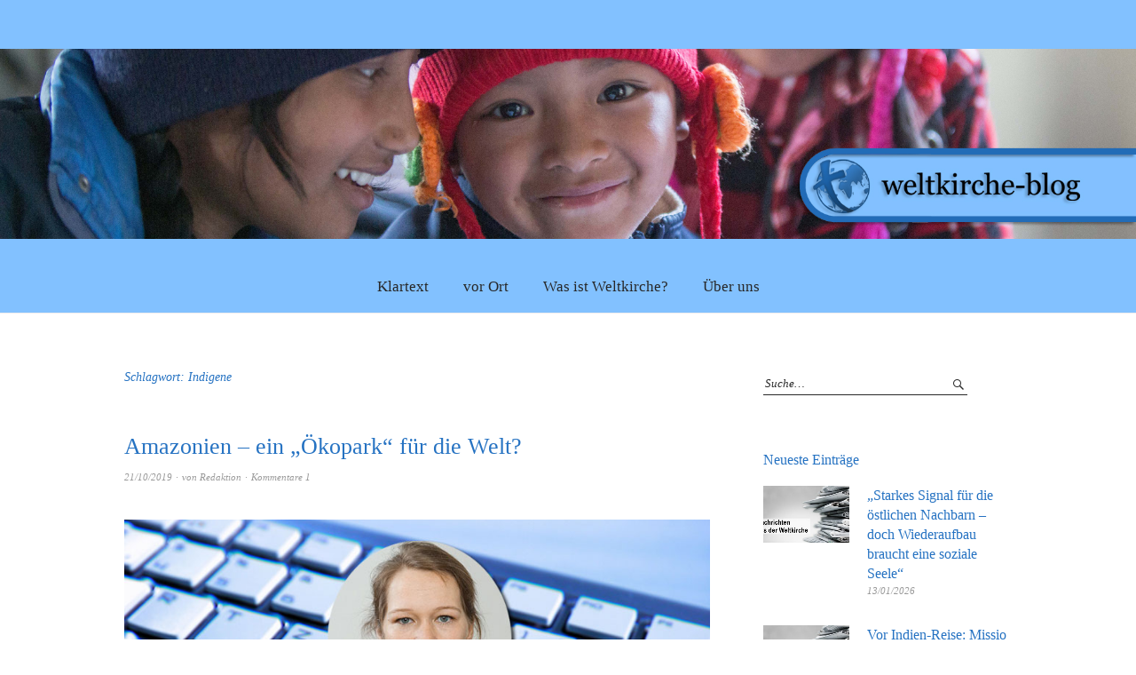

--- FILE ---
content_type: text/html; charset=UTF-8
request_url: https://weltkirche-blog.katholisch.de/tag/indigene/
body_size: 13369
content:
<!DOCTYPE html>
<html lang="de">
<head>
<meta charset="UTF-8" />
<meta name="viewport" content="width=device-width, initial-scale=1">
<link rel="profile" href="http://gmpg.org/xfn/11">
<link rel="pingback" href="https://weltkirche-blog.katholisch.de/xmlrpc.php">

<!-- Google Tag Manager -->
<script>(function(w,d,s,l,i){w[l]=w[l]||[];w[l].push({'gtm.start':
new Date().getTime(),event:'gtm.js'});var f=d.getElementsByTagName(s)[0],
j=d.createElement(s),dl=l!='dataLayer'?'&l='+l:'';j.async=true;j.src=
'https://www.googletagmanager.com/gtm.js?id='+i+dl;f.parentNode.insertBefore(j,f);
})(window,document,'script','dataLayer','GTM-5T5DC6S');</script>
<!-- End Google Tag Manager -->

<title>Indigene &#8211; weltkirche.blog</title>
<meta name='robots' content='max-image-preview:large' />
<link rel='dns-prefetch' href='//fonts.googleapis.com' />
<link rel="alternate" type="application/rss+xml" title="weltkirche.blog &raquo; Feed" href="https://weltkirche-blog.katholisch.de/feed/" />
<link rel="alternate" type="application/rss+xml" title="weltkirche.blog &raquo; Kommentar-Feed" href="https://weltkirche-blog.katholisch.de/comments/feed/" />
<link rel="alternate" type="application/rss+xml" title="weltkirche.blog &raquo; Indigene Schlagwort-Feed" href="https://weltkirche-blog.katholisch.de/tag/indigene/feed/" />
<style id='wp-img-auto-sizes-contain-inline-css' type='text/css'>
img:is([sizes=auto i],[sizes^="auto," i]){contain-intrinsic-size:3000px 1500px}
/*# sourceURL=wp-img-auto-sizes-contain-inline-css */
</style>
<style id='wp-emoji-styles-inline-css' type='text/css'>

	img.wp-smiley, img.emoji {
		display: inline !important;
		border: none !important;
		box-shadow: none !important;
		height: 1em !important;
		width: 1em !important;
		margin: 0 0.07em !important;
		vertical-align: -0.1em !important;
		background: none !important;
		padding: 0 !important;
	}
/*# sourceURL=wp-emoji-styles-inline-css */
</style>
<style id='wp-block-library-inline-css' type='text/css'>
:root{--wp-block-synced-color:#7a00df;--wp-block-synced-color--rgb:122,0,223;--wp-bound-block-color:var(--wp-block-synced-color);--wp-editor-canvas-background:#ddd;--wp-admin-theme-color:#007cba;--wp-admin-theme-color--rgb:0,124,186;--wp-admin-theme-color-darker-10:#006ba1;--wp-admin-theme-color-darker-10--rgb:0,107,160.5;--wp-admin-theme-color-darker-20:#005a87;--wp-admin-theme-color-darker-20--rgb:0,90,135;--wp-admin-border-width-focus:2px}@media (min-resolution:192dpi){:root{--wp-admin-border-width-focus:1.5px}}.wp-element-button{cursor:pointer}:root .has-very-light-gray-background-color{background-color:#eee}:root .has-very-dark-gray-background-color{background-color:#313131}:root .has-very-light-gray-color{color:#eee}:root .has-very-dark-gray-color{color:#313131}:root .has-vivid-green-cyan-to-vivid-cyan-blue-gradient-background{background:linear-gradient(135deg,#00d084,#0693e3)}:root .has-purple-crush-gradient-background{background:linear-gradient(135deg,#34e2e4,#4721fb 50%,#ab1dfe)}:root .has-hazy-dawn-gradient-background{background:linear-gradient(135deg,#faaca8,#dad0ec)}:root .has-subdued-olive-gradient-background{background:linear-gradient(135deg,#fafae1,#67a671)}:root .has-atomic-cream-gradient-background{background:linear-gradient(135deg,#fdd79a,#004a59)}:root .has-nightshade-gradient-background{background:linear-gradient(135deg,#330968,#31cdcf)}:root .has-midnight-gradient-background{background:linear-gradient(135deg,#020381,#2874fc)}:root{--wp--preset--font-size--normal:16px;--wp--preset--font-size--huge:42px}.has-regular-font-size{font-size:1em}.has-larger-font-size{font-size:2.625em}.has-normal-font-size{font-size:var(--wp--preset--font-size--normal)}.has-huge-font-size{font-size:var(--wp--preset--font-size--huge)}.has-text-align-center{text-align:center}.has-text-align-left{text-align:left}.has-text-align-right{text-align:right}.has-fit-text{white-space:nowrap!important}#end-resizable-editor-section{display:none}.aligncenter{clear:both}.items-justified-left{justify-content:flex-start}.items-justified-center{justify-content:center}.items-justified-right{justify-content:flex-end}.items-justified-space-between{justify-content:space-between}.screen-reader-text{border:0;clip-path:inset(50%);height:1px;margin:-1px;overflow:hidden;padding:0;position:absolute;width:1px;word-wrap:normal!important}.screen-reader-text:focus{background-color:#ddd;clip-path:none;color:#444;display:block;font-size:1em;height:auto;left:5px;line-height:normal;padding:15px 23px 14px;text-decoration:none;top:5px;width:auto;z-index:100000}html :where(.has-border-color){border-style:solid}html :where([style*=border-top-color]){border-top-style:solid}html :where([style*=border-right-color]){border-right-style:solid}html :where([style*=border-bottom-color]){border-bottom-style:solid}html :where([style*=border-left-color]){border-left-style:solid}html :where([style*=border-width]){border-style:solid}html :where([style*=border-top-width]){border-top-style:solid}html :where([style*=border-right-width]){border-right-style:solid}html :where([style*=border-bottom-width]){border-bottom-style:solid}html :where([style*=border-left-width]){border-left-style:solid}html :where(img[class*=wp-image-]){height:auto;max-width:100%}:where(figure){margin:0 0 1em}html :where(.is-position-sticky){--wp-admin--admin-bar--position-offset:var(--wp-admin--admin-bar--height,0px)}@media screen and (max-width:600px){html :where(.is-position-sticky){--wp-admin--admin-bar--position-offset:0px}}

/*# sourceURL=wp-block-library-inline-css */
</style><style id='global-styles-inline-css' type='text/css'>
:root{--wp--preset--aspect-ratio--square: 1;--wp--preset--aspect-ratio--4-3: 4/3;--wp--preset--aspect-ratio--3-4: 3/4;--wp--preset--aspect-ratio--3-2: 3/2;--wp--preset--aspect-ratio--2-3: 2/3;--wp--preset--aspect-ratio--16-9: 16/9;--wp--preset--aspect-ratio--9-16: 9/16;--wp--preset--color--black: #000000;--wp--preset--color--cyan-bluish-gray: #abb8c3;--wp--preset--color--white: #ffffff;--wp--preset--color--pale-pink: #f78da7;--wp--preset--color--vivid-red: #cf2e2e;--wp--preset--color--luminous-vivid-orange: #ff6900;--wp--preset--color--luminous-vivid-amber: #fcb900;--wp--preset--color--light-green-cyan: #7bdcb5;--wp--preset--color--vivid-green-cyan: #00d084;--wp--preset--color--pale-cyan-blue: #8ed1fc;--wp--preset--color--vivid-cyan-blue: #0693e3;--wp--preset--color--vivid-purple: #9b51e0;--wp--preset--gradient--vivid-cyan-blue-to-vivid-purple: linear-gradient(135deg,rgb(6,147,227) 0%,rgb(155,81,224) 100%);--wp--preset--gradient--light-green-cyan-to-vivid-green-cyan: linear-gradient(135deg,rgb(122,220,180) 0%,rgb(0,208,130) 100%);--wp--preset--gradient--luminous-vivid-amber-to-luminous-vivid-orange: linear-gradient(135deg,rgb(252,185,0) 0%,rgb(255,105,0) 100%);--wp--preset--gradient--luminous-vivid-orange-to-vivid-red: linear-gradient(135deg,rgb(255,105,0) 0%,rgb(207,46,46) 100%);--wp--preset--gradient--very-light-gray-to-cyan-bluish-gray: linear-gradient(135deg,rgb(238,238,238) 0%,rgb(169,184,195) 100%);--wp--preset--gradient--cool-to-warm-spectrum: linear-gradient(135deg,rgb(74,234,220) 0%,rgb(151,120,209) 20%,rgb(207,42,186) 40%,rgb(238,44,130) 60%,rgb(251,105,98) 80%,rgb(254,248,76) 100%);--wp--preset--gradient--blush-light-purple: linear-gradient(135deg,rgb(255,206,236) 0%,rgb(152,150,240) 100%);--wp--preset--gradient--blush-bordeaux: linear-gradient(135deg,rgb(254,205,165) 0%,rgb(254,45,45) 50%,rgb(107,0,62) 100%);--wp--preset--gradient--luminous-dusk: linear-gradient(135deg,rgb(255,203,112) 0%,rgb(199,81,192) 50%,rgb(65,88,208) 100%);--wp--preset--gradient--pale-ocean: linear-gradient(135deg,rgb(255,245,203) 0%,rgb(182,227,212) 50%,rgb(51,167,181) 100%);--wp--preset--gradient--electric-grass: linear-gradient(135deg,rgb(202,248,128) 0%,rgb(113,206,126) 100%);--wp--preset--gradient--midnight: linear-gradient(135deg,rgb(2,3,129) 0%,rgb(40,116,252) 100%);--wp--preset--font-size--small: 13px;--wp--preset--font-size--medium: 20px;--wp--preset--font-size--large: 36px;--wp--preset--font-size--x-large: 42px;--wp--preset--spacing--20: 0.44rem;--wp--preset--spacing--30: 0.67rem;--wp--preset--spacing--40: 1rem;--wp--preset--spacing--50: 1.5rem;--wp--preset--spacing--60: 2.25rem;--wp--preset--spacing--70: 3.38rem;--wp--preset--spacing--80: 5.06rem;--wp--preset--shadow--natural: 6px 6px 9px rgba(0, 0, 0, 0.2);--wp--preset--shadow--deep: 12px 12px 50px rgba(0, 0, 0, 0.4);--wp--preset--shadow--sharp: 6px 6px 0px rgba(0, 0, 0, 0.2);--wp--preset--shadow--outlined: 6px 6px 0px -3px rgb(255, 255, 255), 6px 6px rgb(0, 0, 0);--wp--preset--shadow--crisp: 6px 6px 0px rgb(0, 0, 0);}:where(.is-layout-flex){gap: 0.5em;}:where(.is-layout-grid){gap: 0.5em;}body .is-layout-flex{display: flex;}.is-layout-flex{flex-wrap: wrap;align-items: center;}.is-layout-flex > :is(*, div){margin: 0;}body .is-layout-grid{display: grid;}.is-layout-grid > :is(*, div){margin: 0;}:where(.wp-block-columns.is-layout-flex){gap: 2em;}:where(.wp-block-columns.is-layout-grid){gap: 2em;}:where(.wp-block-post-template.is-layout-flex){gap: 1.25em;}:where(.wp-block-post-template.is-layout-grid){gap: 1.25em;}.has-black-color{color: var(--wp--preset--color--black) !important;}.has-cyan-bluish-gray-color{color: var(--wp--preset--color--cyan-bluish-gray) !important;}.has-white-color{color: var(--wp--preset--color--white) !important;}.has-pale-pink-color{color: var(--wp--preset--color--pale-pink) !important;}.has-vivid-red-color{color: var(--wp--preset--color--vivid-red) !important;}.has-luminous-vivid-orange-color{color: var(--wp--preset--color--luminous-vivid-orange) !important;}.has-luminous-vivid-amber-color{color: var(--wp--preset--color--luminous-vivid-amber) !important;}.has-light-green-cyan-color{color: var(--wp--preset--color--light-green-cyan) !important;}.has-vivid-green-cyan-color{color: var(--wp--preset--color--vivid-green-cyan) !important;}.has-pale-cyan-blue-color{color: var(--wp--preset--color--pale-cyan-blue) !important;}.has-vivid-cyan-blue-color{color: var(--wp--preset--color--vivid-cyan-blue) !important;}.has-vivid-purple-color{color: var(--wp--preset--color--vivid-purple) !important;}.has-black-background-color{background-color: var(--wp--preset--color--black) !important;}.has-cyan-bluish-gray-background-color{background-color: var(--wp--preset--color--cyan-bluish-gray) !important;}.has-white-background-color{background-color: var(--wp--preset--color--white) !important;}.has-pale-pink-background-color{background-color: var(--wp--preset--color--pale-pink) !important;}.has-vivid-red-background-color{background-color: var(--wp--preset--color--vivid-red) !important;}.has-luminous-vivid-orange-background-color{background-color: var(--wp--preset--color--luminous-vivid-orange) !important;}.has-luminous-vivid-amber-background-color{background-color: var(--wp--preset--color--luminous-vivid-amber) !important;}.has-light-green-cyan-background-color{background-color: var(--wp--preset--color--light-green-cyan) !important;}.has-vivid-green-cyan-background-color{background-color: var(--wp--preset--color--vivid-green-cyan) !important;}.has-pale-cyan-blue-background-color{background-color: var(--wp--preset--color--pale-cyan-blue) !important;}.has-vivid-cyan-blue-background-color{background-color: var(--wp--preset--color--vivid-cyan-blue) !important;}.has-vivid-purple-background-color{background-color: var(--wp--preset--color--vivid-purple) !important;}.has-black-border-color{border-color: var(--wp--preset--color--black) !important;}.has-cyan-bluish-gray-border-color{border-color: var(--wp--preset--color--cyan-bluish-gray) !important;}.has-white-border-color{border-color: var(--wp--preset--color--white) !important;}.has-pale-pink-border-color{border-color: var(--wp--preset--color--pale-pink) !important;}.has-vivid-red-border-color{border-color: var(--wp--preset--color--vivid-red) !important;}.has-luminous-vivid-orange-border-color{border-color: var(--wp--preset--color--luminous-vivid-orange) !important;}.has-luminous-vivid-amber-border-color{border-color: var(--wp--preset--color--luminous-vivid-amber) !important;}.has-light-green-cyan-border-color{border-color: var(--wp--preset--color--light-green-cyan) !important;}.has-vivid-green-cyan-border-color{border-color: var(--wp--preset--color--vivid-green-cyan) !important;}.has-pale-cyan-blue-border-color{border-color: var(--wp--preset--color--pale-cyan-blue) !important;}.has-vivid-cyan-blue-border-color{border-color: var(--wp--preset--color--vivid-cyan-blue) !important;}.has-vivid-purple-border-color{border-color: var(--wp--preset--color--vivid-purple) !important;}.has-vivid-cyan-blue-to-vivid-purple-gradient-background{background: var(--wp--preset--gradient--vivid-cyan-blue-to-vivid-purple) !important;}.has-light-green-cyan-to-vivid-green-cyan-gradient-background{background: var(--wp--preset--gradient--light-green-cyan-to-vivid-green-cyan) !important;}.has-luminous-vivid-amber-to-luminous-vivid-orange-gradient-background{background: var(--wp--preset--gradient--luminous-vivid-amber-to-luminous-vivid-orange) !important;}.has-luminous-vivid-orange-to-vivid-red-gradient-background{background: var(--wp--preset--gradient--luminous-vivid-orange-to-vivid-red) !important;}.has-very-light-gray-to-cyan-bluish-gray-gradient-background{background: var(--wp--preset--gradient--very-light-gray-to-cyan-bluish-gray) !important;}.has-cool-to-warm-spectrum-gradient-background{background: var(--wp--preset--gradient--cool-to-warm-spectrum) !important;}.has-blush-light-purple-gradient-background{background: var(--wp--preset--gradient--blush-light-purple) !important;}.has-blush-bordeaux-gradient-background{background: var(--wp--preset--gradient--blush-bordeaux) !important;}.has-luminous-dusk-gradient-background{background: var(--wp--preset--gradient--luminous-dusk) !important;}.has-pale-ocean-gradient-background{background: var(--wp--preset--gradient--pale-ocean) !important;}.has-electric-grass-gradient-background{background: var(--wp--preset--gradient--electric-grass) !important;}.has-midnight-gradient-background{background: var(--wp--preset--gradient--midnight) !important;}.has-small-font-size{font-size: var(--wp--preset--font-size--small) !important;}.has-medium-font-size{font-size: var(--wp--preset--font-size--medium) !important;}.has-large-font-size{font-size: var(--wp--preset--font-size--large) !important;}.has-x-large-font-size{font-size: var(--wp--preset--font-size--x-large) !important;}
/*# sourceURL=global-styles-inline-css */
</style>

<style id='classic-theme-styles-inline-css' type='text/css'>
/*! This file is auto-generated */
.wp-block-button__link{color:#fff;background-color:#32373c;border-radius:9999px;box-shadow:none;text-decoration:none;padding:calc(.667em + 2px) calc(1.333em + 2px);font-size:1.125em}.wp-block-file__button{background:#32373c;color:#fff;text-decoration:none}
/*# sourceURL=/wp-includes/css/classic-themes.min.css */
</style>
<link rel='stylesheet' id='weta-fonts-css' href='https://fonts.googleapis.com/css?family=Source+Sans+Pro%3A400%2C400italic%2C600%2C600italic&#038;subset=latin%2Clatin-ext' type='text/css' media='all' />
<link rel='stylesheet' id='weta-style-css' href='https://weltkirche-blog.katholisch.de/wp-content/themes/weta/style.css?ver=20150704' type='text/css' media='all' />
<link rel='stylesheet' id='weta-flex-slider-style-css' href='https://weltkirche-blog.katholisch.de/wp-content/themes/weta/js/flex-slider/flexslider.css?ver=6.9' type='text/css' media='all' />
<link rel='stylesheet' id='genericons-css' href='https://weltkirche-blog.katholisch.de/wp-content/themes/weta/genericons/genericons.css?ver=3.3.1' type='text/css' media='all' />
<script type="text/javascript" src="https://weltkirche-blog.katholisch.de/wp-includes/js/jquery/jquery.min.js?ver=3.7.1" id="jquery-core-js"></script>
<script type="text/javascript" src="https://weltkirche-blog.katholisch.de/wp-includes/js/jquery/jquery-migrate.min.js?ver=3.4.1" id="jquery-migrate-js"></script>
<script type="text/javascript" src="https://weltkirche-blog.katholisch.de/wp-content/themes/weta/js/jquery.fitvids.js?ver=1.1" id="weta-fitvids-js"></script>
<script type="text/javascript" src="https://weltkirche-blog.katholisch.de/wp-content/themes/weta/js/flex-slider/jquery.flexslider-min.js?ver=6.9" id="weta-flex-slider-js"></script>
<link rel="https://api.w.org/" href="https://weltkirche-blog.katholisch.de/wp-json/" /><link rel="alternate" title="JSON" type="application/json" href="https://weltkirche-blog.katholisch.de/wp-json/wp/v2/tags/123" /><link rel="EditURI" type="application/rsd+xml" title="RSD" href="https://weltkirche-blog.katholisch.de/xmlrpc.php?rsd" />
<meta name="generator" content="WordPress 6.9" />
	<style type="text/css">
	.entry-content a, .comment-text a, .author-bio a, .textwidget a {color: #2572c2;}
		#masthead {background: #82c1ff;}
	@media screen and (min-width: 1023px) {
	.sticky-content.fixed {background: #82c1ff;}
	}
					.widget_weta_quote {background: ;}
			.widget_weta_numbered_rp {background: ;}
			@media screen and (min-width: 1023px) {
	.sticky-content {margin-top: 0;}
	.sticky-element .sticky-anchor {display: block !important;}
	.sticky-content.fixed {position: fixed !important; top: 0 !important; left:0; right: 0; z-index: 10000;}
	}
						@media screen and (min-width: 1023px) {
	.sticky-wrap {padding-left: 120px; padding-right: 120px;}
	}
		</style>
    	<style type="text/css" id="weta-header-css">
		
	#site-branding h1.site-title, #site-branding p.site-title, #site-branding p.site-description {display: none !important;}

		</style>
			<style type="text/css" id="wp-custom-css">
			/*
Willkommen bei Individuelles CSS

Wie es funktioniert, steht unter http://wp.me/PEmnE-Bt
*/
body {
	color: #000;
}

.entry-content p, .entry-content p.standard-text, .entry-content ul, .entry-content ol, .authorbox p.author-bio {
	color: #000;
}

.jetpack_subscription_widget input[type="submit"], .widget_mc4wp_widget input[type="submit"] {
	background: #2572c2;
}

.textwidget {
	color: #555;
}

.widget h3.widget-title {
	font-family: Georgia, "Times New Roman", Times, serif;
	color: #2572c2;
}

.entry-title {
	font-family: Georgia, "Times New Roman", Times, serif;
	color: #2572c2;
}

h1, h1 a {
	font-family: Georgia, "Times New Roman", Times, serif;
	color: #2572c2;
}

h2, h2 a {
	font-family: Georgia, "Times New Roman", Times, serif;
	color: #2572c2;
}

.author-heading a {
	font-family: Georgia, "Times New Roman", Times, serif;
	color: #2572c2;
}

.author-heading a:hover {
	color: #999;
	-moz-transition: all .3s ease-in;
	-o-transition: all .3s ease-in;
	-webkit-transition: all .3s ease-in;
	transition: all .3s ease-in;
}

.more-link {
	font-family: Georgia, "Times New Roman", Times, serif;
}

.reply-title, .comment-reply-title {
	font-family: Georgia, "Times New Roman", Times, serif;
	color: #2572c2;
}

a.standard-btn.blue-btn {
	background: #2572c2;
}

a.funkyfooter {
	font-family: Georgia, "Times New Roman", Times, serif;
	color: #282828;
	text-decoration: none;
	font-size: 1.0625rem;
}

.blue-box {
	border: 1px solid #2572c2;
}

button.lightbox-btn {
	color: #2572c2;
	border: 1px solid #2572c2;
}

h3.comments-title {
	font-family: Georgia, "Times New Roman", Times, serif;
	color: #2572c2;
}

div.comment-author a {
	font-family: Georgia, "Times New Roman", Times, serif;
	color: #2572c2;
}

h4.author-link a {
	font-family: Georgia, "Times New Roman", Times, serif;
	color: #2572c2;
}

footer#colophon.site-footer.cf {
	background: #82c1ff;
}

li#menu-item-1036 a {
	font-family: Georgia, "Times New Roman", Times, serif;
}

li#menu-item-1035 a {
	font-family: Georgia, "Times New Roman", Times, serif;
}

li#menu-item-1161 a {
	font-family: Georgia, "Times New Roman", Times, serif;
}

li#menu-item-1162 a {
	font-family: Georgia, "Times New Roman", Times, serif;
}

li#menu-item-1288 a {
	font-family: Georgia, "Times New Roman", Times, serif;
}		</style>
		</head>

<body class="archive tag tag-indigene tag-123 wp-theme-weta weta-sharebtns">

<!-- Google Tag Manager (noscript) -->
<noscript><iframe src="https://www.googletagmanager.com/ns.html?id=GTM-5T5DC6S"
height="0" width="0" style="display:none;visibility:hidden"></iframe></noscript>
<!-- End Google Tag Manager (noscript) -->

		<div class="header-bg">
		<header id="masthead" class="cf" role="banner">

			<div id="menu-top-wrap">
				

<div class="social-search-wrap">
	
		
	</div><!-- end .social-search-wrap -->			</div><!-- end .menu-top-wrap -->

			<div id="site-branding">
									<div id="site-logo">
						<a href="https://weltkirche-blog.katholisch.de/" rel="home"><img src="https://weltkirche-blog.katholisch.de/wp-content/uploads/2016/06/Jesuitenmission_Projekt_Nepal_1_Header_Blog3.jpg" width="1904" height="318" alt=""></a>
					</div><!-- end #site-logo -->
				 

									<p class="site-title"><a href="https://weltkirche-blog.katholisch.de/" rel="home">weltkirche.blog</a></p>
				
									<p class="site-description">Blog des Internetportals Weltkirche</p>
							</div><!-- end #site-branding -->

			<button id="menu-main-toggle"><span>Öffnen</span></button>
						<button id="menu-main-close"  class="btn-close"><span>Schließen</span></button>

			<div id="menu-main-wrap" class="sticky-element cf">

				<div class="sticky-anchor"></div>
				<nav id="site-nav" class="sticky-content cf" role="navigation">
					<div class="sticky-wrap">
											<a href="https://weltkirche-blog.katholisch.de/" class="small-logo" rel="home"><img src="https://weltkirche-blog.katholisch.de/wp-content/uploads/2016/02/weltkirche_logo_rund_Blog_transparent.png" class="small-logo-img" alt=""></a>
										<ul id="menu-menue" class="nav-menu"><li id="menu-item-1036" class="menu-item menu-item-type-taxonomy menu-item-object-category menu-item-1036"><a href="https://weltkirche-blog.katholisch.de/klartext/">Klartext</a></li>
<li id="menu-item-1035" class="menu-item menu-item-type-taxonomy menu-item-object-category menu-item-1035"><a href="https://weltkirche-blog.katholisch.de/vor-ort/">vor Ort</a></li>
<li id="menu-item-1161" class="menu-item menu-item-type-post_type menu-item-object-page menu-item-1161"><a href="https://weltkirche-blog.katholisch.de/autoren/">Was ist Weltkirche?</a></li>
<li id="menu-item-1288" class="menu-item menu-item-type-post_type menu-item-object-page menu-item-1288"><a href="https://weltkirche-blog.katholisch.de/die-konferenz-weltkirche/">Über uns</a></li>
</ul>						
										</div><!-- end .sticky-wrap -->
				</nav><!-- end #site-nav -->

				<div id="mobile-menu-top-wrap">
					

<div class="social-search-wrap">
	
		
	</div><!-- end .social-search-wrap -->				</div><!-- end .mobile-menu-top-wrap -->
				<button id="menu-main-close-bottom" class="btn-close"><span>Schließen</span></button>
			</div><!-- end #menu-main-wrap -->

		</header><!-- end #masthead -->
		</div><!-- end .header-bg -->

<div id="main-wrap">
	<div class="blog-wrap cf">
		<div id="primary" class="site-content cf" role="main">

		
			<header class="archive-header">
				<h1 class="archive-title">Schlagwort: <span>Indigene</span></h1>			</header><!-- end .archive-header -->

			
<article id="post-3555" class="post-3555 post type-post status-publish format-standard has-post-thumbnail hentry category-klartext tag-amazonas tag-amazonas-synode tag-bolsonaro tag-brasilien tag-gewalt tag-indigene tag-misereor tag-umweltzerstoerung tag-waldbraende">

	<header class="entry-header">
		<h2 class="entry-title"><a href="https://weltkirche-blog.katholisch.de/klartext/2019/10/21/amazonien-in-oekopark-fuer-die-welt/" rel="bookmark">Amazonien – ein „Ökopark“ für die Welt?</a></h2>
			<div class="entry-meta">
				<div class="entry-date">
					<a href="https://weltkirche-blog.katholisch.de/klartext/2019/10/21/amazonien-in-oekopark-fuer-die-welt/">21/10/2019</a>
				</div><!-- end .entry-date -->
				<div class="entry-author">
				von <a href="https://weltkirche-blog.katholisch.de/author/wkredaktion/" title="Alle Artikel von Redaktion">Redaktion</a>				</div><!-- end .entry-author -->
								<div class="entry-comments">
					<a href="https://weltkirche-blog.katholisch.de/klartext/2019/10/21/amazonien-in-oekopark-fuer-die-welt/#comments">Kommentare 1</a>				</div><!-- end .entry-comments -->
								</div><!-- end .entry-meta -->
	</header><!-- end .entry-header -->
	
				<div class="entry-thumbnail inpost">
			<a href="https://weltkirche-blog.katholisch.de/klartext/2019/10/21/amazonien-in-oekopark-fuer-die-welt/" title="Permalink zu Amazonien – ein „Ökopark“ für die Welt?"><img width="800" height="450" src="https://weltkirche-blog.katholisch.de/wp-content/uploads/2019/10/Klartext_Bild_Tastatur_Anik.jpg" class="attachment-post-thumbnail size-post-thumbnail wp-post-image" alt="" decoding="async" srcset="https://weltkirche-blog.katholisch.de/wp-content/uploads/2019/10/Klartext_Bild_Tastatur_Anik.jpg 800w, https://weltkirche-blog.katholisch.de/wp-content/uploads/2019/10/Klartext_Bild_Tastatur_Anik-300x169.jpg 300w" sizes="(max-width: 800px) 100vw, 800px" /></a>
		</div><!-- end .entry-thumbnail -->
		
					<div class="entry-content">
				<p>„Amazonien wird sich nicht in einen Ökopark für die Erste Welt verwandeln“, mahnte Brasiliens Präsident Jair Bolsonaro zu Beginn der Amazonien-Synode in Rom. Bolsonaro sieht darin eine „Internationalisierung“ oder „zweite Kolonisierung“ der Amazonasregion. Doch zwischen Naturschutz und Ausbeutung gibt es einen dritten Weg: Eine sinnvolle Nutzung, regional selbstbestimmt und nachhaltig. Nichts anderes wird von den Teilnehmenden der Synode diskutiert.  <a href="https://weltkirche-blog.katholisch.de/klartext/2019/10/21/amazonien-in-oekopark-fuer-die-welt/#more-3555" class="more-link">Weiterlesen</a></p>
							</div><!-- end .entry-content -->
		
		<footer class="entry-footer cf">
			<div class="entry-cats">
				<span>Kategorie </span><a href="https://weltkirche-blog.katholisch.de/klartext/" rel="category tag">Klartext</a>			</div><!-- end .entry-cats -->
							<div class="entry-tags"><span>Schlagwörter </span><a href="https://weltkirche-blog.katholisch.de/tag/amazonas/" rel="tag">Amazonas</a>, <a href="https://weltkirche-blog.katholisch.de/tag/amazonas-synode/" rel="tag">Amazonas-Synode</a>, <a href="https://weltkirche-blog.katholisch.de/tag/bolsonaro/" rel="tag">Bolsonaro</a>, <a href="https://weltkirche-blog.katholisch.de/tag/brasilien/" rel="tag">Brasilien</a>, <a href="https://weltkirche-blog.katholisch.de/tag/gewalt/" rel="tag">Gewalt</a>, <a href="https://weltkirche-blog.katholisch.de/tag/indigene/" rel="tag">Indigene</a>, <a href="https://weltkirche-blog.katholisch.de/tag/misereor/" rel="tag">Misereor</a>, <a href="https://weltkirche-blog.katholisch.de/tag/umweltzerstoerung/" rel="tag">Umweltzerstörung</a>, <a href="https://weltkirche-blog.katholisch.de/tag/waldbraende/" rel="tag">Waldbrände</a></div>
					</footer><!-- end .entry-footer -->

</article><!-- end post -3555 -->
<article id="post-3221" class="post-3221 post type-post status-publish format-standard has-post-thumbnail hentry category-klartext tag-amazonas tag-amazonassynode tag-franziskus tag-hilfswerke tag-indigene tag-klimawandel tag-misereor tag-papst tag-umwelt tag-vatikan">

	<header class="entry-header">
		<h2 class="entry-title"><a href="https://weltkirche-blog.katholisch.de/klartext/2019/03/01/auf-dem-weg-zur-amazonien-synode/" rel="bookmark">Auf dem Weg zur Amazonas-Synode</a></h2>
			<div class="entry-meta">
				<div class="entry-date">
					<a href="https://weltkirche-blog.katholisch.de/klartext/2019/03/01/auf-dem-weg-zur-amazonien-synode/">01/03/2019</a>
				</div><!-- end .entry-date -->
				<div class="entry-author">
				von <a href="https://weltkirche-blog.katholisch.de/author/wkredaktion/" title="Alle Artikel von Redaktion">Redaktion</a>				</div><!-- end .entry-author -->
								<div class="entry-comments">
					<a href="https://weltkirche-blog.katholisch.de/klartext/2019/03/01/auf-dem-weg-zur-amazonien-synode/#comments">Kommentare 1</a>				</div><!-- end .entry-comments -->
								</div><!-- end .entry-meta -->
	</header><!-- end .entry-header -->
	
				<div class="entry-thumbnail inpost">
			<a href="https://weltkirche-blog.katholisch.de/klartext/2019/03/01/auf-dem-weg-zur-amazonien-synode/" title="Permalink zu Auf dem Weg zur Amazonas-Synode"><img width="800" height="450" src="https://weltkirche-blog.katholisch.de/wp-content/uploads/2019/03/Adveniat_Amazonas_Fluss.jpg" class="attachment-post-thumbnail size-post-thumbnail wp-post-image" alt="" decoding="async" loading="lazy" srcset="https://weltkirche-blog.katholisch.de/wp-content/uploads/2019/03/Adveniat_Amazonas_Fluss.jpg 800w, https://weltkirche-blog.katholisch.de/wp-content/uploads/2019/03/Adveniat_Amazonas_Fluss-300x169.jpg 300w" sizes="auto, (max-width: 800px) 100vw, 800px" /></a>
		</div><!-- end .entry-thumbnail -->
		
					<div class="entry-content">
				<p>Misereor-Hauptgeschäftsführer Pirmin Spiegel hat von Montag bis Mittwoch an einem Studienseminar zur Vorbereitung der Amazonas-Synode in Rom teilgenommen, bei dem Experten aus Lateinamerika und der gesamten Weltkirche präsent waren. <a href="https://weltkirche-blog.katholisch.de/klartext/2019/03/01/auf-dem-weg-zur-amazonien-synode/#more-3221" class="more-link">Weiterlesen</a></p>
							</div><!-- end .entry-content -->
		
		<footer class="entry-footer cf">
			<div class="entry-cats">
				<span>Kategorie </span><a href="https://weltkirche-blog.katholisch.de/klartext/" rel="category tag">Klartext</a>			</div><!-- end .entry-cats -->
							<div class="entry-tags"><span>Schlagwörter </span><a href="https://weltkirche-blog.katholisch.de/tag/amazonas/" rel="tag">Amazonas</a>, <a href="https://weltkirche-blog.katholisch.de/tag/amazonassynode/" rel="tag">Amazonassynode</a>, <a href="https://weltkirche-blog.katholisch.de/tag/franziskus/" rel="tag">Franziskus</a>, <a href="https://weltkirche-blog.katholisch.de/tag/hilfswerke/" rel="tag">Hilfswerke</a>, <a href="https://weltkirche-blog.katholisch.de/tag/indigene/" rel="tag">Indigene</a>, <a href="https://weltkirche-blog.katholisch.de/tag/klimawandel/" rel="tag">Klimawandel</a>, <a href="https://weltkirche-blog.katholisch.de/tag/misereor/" rel="tag">Misereor</a>, <a href="https://weltkirche-blog.katholisch.de/tag/papst/" rel="tag">Papst</a>, <a href="https://weltkirche-blog.katholisch.de/tag/umwelt/" rel="tag">Umwelt</a>, <a href="https://weltkirche-blog.katholisch.de/tag/vatikan/" rel="tag">Vatikan</a></div>
					</footer><!-- end .entry-footer -->

</article><!-- end post -3221 -->
<article id="post-3161" class="post-3161 post type-post status-publish format-standard has-post-thumbnail hentry category-klartext tag-erzbischof tag-frieden tag-indigene tag-jugend tag-panama tag-weltjugendtag">

	<header class="entry-header">
		<h2 class="entry-title"><a href="https://weltkirche-blog.katholisch.de/klartext/2019/01/28/erzbischof-schick-zieht-nach-panama-bilanz/" rel="bookmark">Erzbischof Schick zieht nach Panama Bilanz</a></h2>
			<div class="entry-meta">
				<div class="entry-date">
					<a href="https://weltkirche-blog.katholisch.de/klartext/2019/01/28/erzbischof-schick-zieht-nach-panama-bilanz/">28/01/2019</a>
				</div><!-- end .entry-date -->
				<div class="entry-author">
				von <a href="https://weltkirche-blog.katholisch.de/author/ludwig-schick/" title="Alle Artikel von Erzbischof Ludwig Schick">Erzbischof Ludwig Schick</a>				</div><!-- end .entry-author -->
								<div class="entry-comments">
					<a href="https://weltkirche-blog.katholisch.de/klartext/2019/01/28/erzbischof-schick-zieht-nach-panama-bilanz/#respond"><span class="leave-reply">Schreibe einen Kommentar</span></a>				</div><!-- end .entry-comments -->
								</div><!-- end .entry-meta -->
	</header><!-- end .entry-header -->
	
				<div class="entry-thumbnail inpost">
			<a href="https://weltkirche-blog.katholisch.de/klartext/2019/01/28/erzbischof-schick-zieht-nach-panama-bilanz/" title="Permalink zu Erzbischof Schick zieht nach Panama Bilanz"><img width="800" height="450" src="https://weltkirche-blog.katholisch.de/wp-content/uploads/2019/01/Katholisch_DE_Weltjugendtag.jpg" class="attachment-post-thumbnail size-post-thumbnail wp-post-image" alt="" decoding="async" loading="lazy" srcset="https://weltkirche-blog.katholisch.de/wp-content/uploads/2019/01/Katholisch_DE_Weltjugendtag.jpg 800w, https://weltkirche-blog.katholisch.de/wp-content/uploads/2019/01/Katholisch_DE_Weltjugendtag-300x169.jpg 300w" sizes="auto, (max-width: 800px) 100vw, 800px" /></a>
		</div><!-- end .entry-thumbnail -->
		
					<div class="entry-content">
				<p>Der Weltjugendtag in Panama ist zu Ende. Abschließend fallen mir dazu fünf Eigenschaftswörter ein.  <a href="https://weltkirche-blog.katholisch.de/klartext/2019/01/28/erzbischof-schick-zieht-nach-panama-bilanz/#more-3161" class="more-link">Weiterlesen</a></p>
							</div><!-- end .entry-content -->
		
		<footer class="entry-footer cf">
			<div class="entry-cats">
				<span>Kategorie </span><a href="https://weltkirche-blog.katholisch.de/klartext/" rel="category tag">Klartext</a>			</div><!-- end .entry-cats -->
							<div class="entry-tags"><span>Schlagwörter </span><a href="https://weltkirche-blog.katholisch.de/tag/erzbischof/" rel="tag">Erzbischof</a>, <a href="https://weltkirche-blog.katholisch.de/tag/frieden/" rel="tag">Frieden</a>, <a href="https://weltkirche-blog.katholisch.de/tag/indigene/" rel="tag">Indigene</a>, <a href="https://weltkirche-blog.katholisch.de/tag/jugend/" rel="tag">Jugend</a>, <a href="https://weltkirche-blog.katholisch.de/tag/panama/" rel="tag">Panama</a>, <a href="https://weltkirche-blog.katholisch.de/tag/weltjugendtag/" rel="tag">Weltjugendtag</a></div>
					</footer><!-- end .entry-footer -->

</article><!-- end post -3161 -->
<article id="post-3144" class="post-3144 post type-post status-publish format-standard has-post-thumbnail hentry category-vor-ort tag-hilfswerk tag-indien tag-indigene tag-missio tag-mission">

	<header class="entry-header">
		<h2 class="entry-title"><a href="https://weltkirche-blog.katholisch.de/vor-ort/2019/01/16/missio-aachen-in-nordostindien-unterwegs/" rel="bookmark">Missio unterwegs in Nordostindien</a></h2>
			<div class="entry-meta">
				<div class="entry-date">
					<a href="https://weltkirche-blog.katholisch.de/vor-ort/2019/01/16/missio-aachen-in-nordostindien-unterwegs/">16/01/2019</a>
				</div><!-- end .entry-date -->
				<div class="entry-author">
				von <a href="https://weltkirche-blog.katholisch.de/author/wkredaktion/" title="Alle Artikel von Redaktion">Redaktion</a>				</div><!-- end .entry-author -->
								<div class="entry-comments">
					<a href="https://weltkirche-blog.katholisch.de/vor-ort/2019/01/16/missio-aachen-in-nordostindien-unterwegs/#respond"><span class="leave-reply">Schreibe einen Kommentar</span></a>				</div><!-- end .entry-comments -->
								</div><!-- end .entry-meta -->
	</header><!-- end .entry-header -->
	
				<div class="entry-thumbnail inpost">
			<a href="https://weltkirche-blog.katholisch.de/vor-ort/2019/01/16/missio-aachen-in-nordostindien-unterwegs/" title="Permalink zu Missio unterwegs in Nordostindien"><img width="800" height="450" src="https://weltkirche-blog.katholisch.de/wp-content/uploads/2019/01/Missio_AReisch_Nordostindie.jpg" class="attachment-post-thumbnail size-post-thumbnail wp-post-image" alt="" decoding="async" loading="lazy" srcset="https://weltkirche-blog.katholisch.de/wp-content/uploads/2019/01/Missio_AReisch_Nordostindie.jpg 800w, https://weltkirche-blog.katholisch.de/wp-content/uploads/2019/01/Missio_AReisch_Nordostindie-300x169.jpg 300w" sizes="auto, (max-width: 800px) 100vw, 800px" /></a>
		</div><!-- end .entry-thumbnail -->
		
					<div class="entry-content">
				<p>Diese Herzlichkeit ist überwältigend: Wir sind gerade mit einer Missio Aachen-Delegation im Nordosten von Indien unterwegs. Mit der Kirche dort bereiten wir von Missio Aachen und Missio München den Weltmissionssonntag 2019 im Oktober in Deutschland vor.  <a href="https://weltkirche-blog.katholisch.de/vor-ort/2019/01/16/missio-aachen-in-nordostindien-unterwegs/#more-3144" class="more-link">Weiterlesen</a></p>
							</div><!-- end .entry-content -->
		
		<footer class="entry-footer cf">
			<div class="entry-cats">
				<span>Kategorie </span><a href="https://weltkirche-blog.katholisch.de/vor-ort/" rel="category tag">vor Ort</a>			</div><!-- end .entry-cats -->
							<div class="entry-tags"><span>Schlagwörter </span><a href="https://weltkirche-blog.katholisch.de/tag/hilfswerk/" rel="tag">Hilfswerk</a>, <a href="https://weltkirche-blog.katholisch.de/tag/indien/" rel="tag">Indien</a>, <a href="https://weltkirche-blog.katholisch.de/tag/indigene/" rel="tag">Indigene</a>, <a href="https://weltkirche-blog.katholisch.de/tag/missio/" rel="tag">Missio</a>, <a href="https://weltkirche-blog.katholisch.de/tag/mission/" rel="tag">Mission</a></div>
					</footer><!-- end .entry-footer -->

</article><!-- end post -3144 -->
<article id="post-2649" class="post-2649 post type-post status-publish format-standard has-post-thumbnail hentry category-vor-ort tag-dia-de-los-muertos tag-feiertag tag-indigene tag-mexiko tag-mexiko-stadt">

	<header class="entry-header">
		<h2 class="entry-title"><a href="https://weltkirche-blog.katholisch.de/vor-ort/2017/10/30/tag-der-toten-in-mexiko/" rel="bookmark">Tag der Toten in Mexiko</a></h2>
			<div class="entry-meta">
				<div class="entry-date">
					<a href="https://weltkirche-blog.katholisch.de/vor-ort/2017/10/30/tag-der-toten-in-mexiko/">30/10/2017</a>
				</div><!-- end .entry-date -->
				<div class="entry-author">
				von <a href="https://weltkirche-blog.katholisch.de/author/wkredaktion/" title="Alle Artikel von Redaktion">Redaktion</a>				</div><!-- end .entry-author -->
								<div class="entry-comments">
					<a href="https://weltkirche-blog.katholisch.de/vor-ort/2017/10/30/tag-der-toten-in-mexiko/#respond"><span class="leave-reply">Schreibe einen Kommentar</span></a>				</div><!-- end .entry-comments -->
								</div><!-- end .entry-meta -->
	</header><!-- end .entry-header -->
	
				<div class="entry-thumbnail inpost">
			<a href="https://weltkirche-blog.katholisch.de/vor-ort/2017/10/30/tag-der-toten-in-mexiko/" title="Permalink zu Tag der Toten in Mexiko"><img width="800" height="450" src="https://weltkirche-blog.katholisch.de/wp-content/uploads/2017/10/CZ_Kathedrale_Mexiko_Muertos.jpg" class="attachment-post-thumbnail size-post-thumbnail wp-post-image" alt="" decoding="async" loading="lazy" srcset="https://weltkirche-blog.katholisch.de/wp-content/uploads/2017/10/CZ_Kathedrale_Mexiko_Muertos.jpg 800w, https://weltkirche-blog.katholisch.de/wp-content/uploads/2017/10/CZ_Kathedrale_Mexiko_Muertos-300x169.jpg 300w" sizes="auto, (max-width: 800px) 100vw, 800px" /></a>
		</div><!-- end .entry-thumbnail -->
		
					<div class="entry-content">
				<p>Der Día de los muertos ist für die Mexikaner ein Fest voller Lebensfreude und Farbenpracht. Während wir in Deutschland um Allerheiligen herum recht kargen Grabschmuck für unsere Lieben auf den Friedhof mitnehmen, werden hier in Mexiko knallbunte Altäre auf den Straßen für die Verstorbenen aufgebaut, mit den berühmten bunten Schädeln aus Zucker oder Keramik, dem Lieblingsessen und -trinken des Verstorbenen, Kerzen und natürlich mit einem Bild des Angehörigen, an den an diesem Tag gedacht wird. Hier geht&#8217;s zum <a href="http://weltkirche.katholisch.de/Aktuelles/20171121_Der_Tod_als_Fest_des_Lebens">Video</a>. <a href="https://weltkirche-blog.katholisch.de/vor-ort/2017/10/30/tag-der-toten-in-mexiko/#more-2649" class="more-link">Weiterlesen</a></p>
							</div><!-- end .entry-content -->
		
		<footer class="entry-footer cf">
			<div class="entry-cats">
				<span>Kategorie </span><a href="https://weltkirche-blog.katholisch.de/vor-ort/" rel="category tag">vor Ort</a>			</div><!-- end .entry-cats -->
							<div class="entry-tags"><span>Schlagwörter </span><a href="https://weltkirche-blog.katholisch.de/tag/dia-de-los-muertos/" rel="tag">Dia de los muertos</a>, <a href="https://weltkirche-blog.katholisch.de/tag/feiertag/" rel="tag">Feiertag</a>, <a href="https://weltkirche-blog.katholisch.de/tag/indigene/" rel="tag">Indigene</a>, <a href="https://weltkirche-blog.katholisch.de/tag/mexiko/" rel="tag">Mexiko</a>, <a href="https://weltkirche-blog.katholisch.de/tag/mexiko-stadt/" rel="tag">Mexiko-Stadt</a></div>
					</footer><!-- end .entry-footer -->

</article><!-- end post -2649 -->
			
	</div><!-- end #primary -->
	<div id="blog-sidebar" class="default-sidebar sidebar-small widget-area" role="complementary">
	<aside id="search-4" class="widget widget_search">
<form method="get" class="searchform" action="https://weltkirche-blog.katholisch.de/" role="search">
	<label for="s" class="screen-reader-text"><span>Suche</span></label>
	<input type="text" class="search-field" name="s" id="s" placeholder="Suche&hellip;" />
	<input type="submit" class="submit" name="submit" id="searchsubmit" value="Suche" />
</form></aside><aside id="widget_weta_rp-6" class="widget widget_weta_rp">
				<h3 class="widget-title four-columns-textright-title">Neueste Einträge</h3>
		


			<div class="rp-four-columns-textright cf">
	
   
	<article id="post-3782" class="post-3782 post type-post status-publish format-standard has-post-thumbnail hentry category-klartext tag-bmz tag-bundesministerium-fuer-wirtschaftliche-zusammenarbeit-und-entwicklung tag-entwicklungspolitik tag-entwicklungszusammenarbeit tag-osteuropa tag-prof-dr-thomas-schwartz tag-renovabis">

					<div class="entry-thumbnail">
				<a href="https://weltkirche-blog.katholisch.de/klartext/2026/01/13/starkes-signal-fuer-die-oestlichen-nachbarn-doch-wiederaufbau-braucht-eine-soziale-seele/"><img width="373" height="248" src="https://weltkirche-blog.katholisch.de/wp-content/uploads/2026/01/adobestock_251412614_nachrichten_aus_der_weltkirche_artikelbild_c_billionphotos_com-stock_adobe_com-373x248.jpg" class="attachment-weta-landscape-small size-weta-landscape-small wp-post-image" alt="Nachrichten aus der Weltkirche | Bildquelle: BillionPhotos.com/stock.adobe.com" decoding="async" loading="lazy" srcset="https://weltkirche-blog.katholisch.de/wp-content/uploads/2026/01/adobestock_251412614_nachrichten_aus_der_weltkirche_artikelbild_c_billionphotos_com-stock_adobe_com-373x248.jpg 373w, https://weltkirche-blog.katholisch.de/wp-content/uploads/2026/01/adobestock_251412614_nachrichten_aus_der_weltkirche_artikelbild_c_billionphotos_com-stock_adobe_com-1000x667.jpg 1000w, https://weltkirche-blog.katholisch.de/wp-content/uploads/2026/01/adobestock_251412614_nachrichten_aus_der_weltkirche_artikelbild_c_billionphotos_com-stock_adobe_com-660x440.jpg 660w" sizes="auto, (max-width: 373px) 100vw, 373px" /></a>
			</div><!-- end .entry-thumbnail -->

		
		<div class="entry-text-wrap">
			
		
   		<header class="entry-header">
   			<h2 class="entry-title"><a href="https://weltkirche-blog.katholisch.de/klartext/2026/01/13/starkes-signal-fuer-die-oestlichen-nachbarn-doch-wiederaufbau-braucht-eine-soziale-seele/" rel="bookmark">„Starkes Signal für die östlichen Nachbarn – doch Wiederaufbau braucht eine soziale Seele“</a></h2>   		</header><!-- end .entry-header -->

		
		<footer class="entry-footer">
						<div class="entry-date">
				<a href="https://weltkirche-blog.katholisch.de/klartext/2026/01/13/starkes-signal-fuer-die-oestlichen-nachbarn-doch-wiederaufbau-braucht-eine-soziale-seele/">13/01/2026</a>
			</div><!-- end .entry-date -->
			
			
								</footer><!-- end .entry-footer -->

				</div><!-- end .entry-text-wrap -->
	</article><!-- #post-## -->
   
	<article id="post-3788" class="post-3788 post type-post status-publish format-standard has-post-thumbnail hentry category-klartext">

					<div class="entry-thumbnail">
				<a href="https://weltkirche-blog.katholisch.de/klartext/2026/01/10/vor-indien-reise-missio-aachen-fordert-merz-auf-religionsfreiheit-klar-anzusprechen/"><img width="373" height="248" src="https://weltkirche-blog.katholisch.de/wp-content/uploads/2026/01/adobestock_251412614_nachrichten_aus_der_weltkirche_artikelbild_c_billionphotos_com-stock_adobe_com-373x248.jpg" class="attachment-weta-landscape-small size-weta-landscape-small wp-post-image" alt="Nachrichten aus der Weltkirche | Bildquelle: BillionPhotos.com/stock.adobe.com" decoding="async" loading="lazy" srcset="https://weltkirche-blog.katholisch.de/wp-content/uploads/2026/01/adobestock_251412614_nachrichten_aus_der_weltkirche_artikelbild_c_billionphotos_com-stock_adobe_com-373x248.jpg 373w, https://weltkirche-blog.katholisch.de/wp-content/uploads/2026/01/adobestock_251412614_nachrichten_aus_der_weltkirche_artikelbild_c_billionphotos_com-stock_adobe_com-1000x667.jpg 1000w, https://weltkirche-blog.katholisch.de/wp-content/uploads/2026/01/adobestock_251412614_nachrichten_aus_der_weltkirche_artikelbild_c_billionphotos_com-stock_adobe_com-660x440.jpg 660w" sizes="auto, (max-width: 373px) 100vw, 373px" /></a>
			</div><!-- end .entry-thumbnail -->

		
		<div class="entry-text-wrap">
			
		
   		<header class="entry-header">
   			<h2 class="entry-title"><a href="https://weltkirche-blog.katholisch.de/klartext/2026/01/10/vor-indien-reise-missio-aachen-fordert-merz-auf-religionsfreiheit-klar-anzusprechen/" rel="bookmark">Vor Indien-Reise: Missio Aachen fordert Merz auf, Religionsfreiheit klar anzusprechen</a></h2>   		</header><!-- end .entry-header -->

		
		<footer class="entry-footer">
						<div class="entry-date">
				<a href="https://weltkirche-blog.katholisch.de/klartext/2026/01/10/vor-indien-reise-missio-aachen-fordert-merz-auf-religionsfreiheit-klar-anzusprechen/">10/01/2026</a>
			</div><!-- end .entry-date -->
			
			
								</footer><!-- end .entry-footer -->

				</div><!-- end .entry-text-wrap -->
	</article><!-- #post-## -->
   
	<article id="post-3675" class="post-3675 post type-post status-publish format-standard has-post-thumbnail hentry category-vor-ort tag-bolivien tag-frieden tag-friedensarbeit tag-versoehnung">

					<div class="entry-thumbnail">
				<a href="https://weltkirche-blog.katholisch.de/vor-ort/2021/11/10/frieden-feiern-in-el-alto/"><img width="373" height="248" src="https://weltkirche-blog.katholisch.de/wp-content/uploads/2021/11/Hermana-Andrea_conferencia-de-prensa_c_OMAK-Bolivien-373x248.jpg" class="attachment-weta-landscape-small size-weta-landscape-small wp-post-image" alt="Hermana Andrea auf der Pressekonferenz zum Weltfriedenstag. Foto: OMAK" decoding="async" loading="lazy" srcset="https://weltkirche-blog.katholisch.de/wp-content/uploads/2021/11/Hermana-Andrea_conferencia-de-prensa_c_OMAK-Bolivien-373x248.jpg 373w, https://weltkirche-blog.katholisch.de/wp-content/uploads/2021/11/Hermana-Andrea_conferencia-de-prensa_c_OMAK-Bolivien-660x440.jpg 660w" sizes="auto, (max-width: 373px) 100vw, 373px" /></a>
			</div><!-- end .entry-thumbnail -->

		
		<div class="entry-text-wrap">
			
		
   		<header class="entry-header">
   			<h2 class="entry-title"><a href="https://weltkirche-blog.katholisch.de/vor-ort/2021/11/10/frieden-feiern-in-el-alto/" rel="bookmark">Frieden feiern in El Alto</a></h2>   		</header><!-- end .entry-header -->

		
		<footer class="entry-footer">
						<div class="entry-date">
				<a href="https://weltkirche-blog.katholisch.de/vor-ort/2021/11/10/frieden-feiern-in-el-alto/">10/11/2021</a>
			</div><!-- end .entry-date -->
			
			
								</footer><!-- end .entry-footer -->

				</div><!-- end .entry-text-wrap -->
	</article><!-- #post-## -->
   
	<article id="post-3660" class="post-3660 post type-post status-publish format-standard has-post-thumbnail hentry category-klartext tag-klartext tag-kolping tag-markus-demele tag-ortskirche tag-synodaler-weg tag-vielfalt tag-weltkirche">

					<div class="entry-thumbnail">
				<a href="https://weltkirche-blog.katholisch.de/klartext/2021/02/05/weltkirche-universalitaet-nicht-uniformitaet-2/"><img width="373" height="248" src="https://weltkirche-blog.katholisch.de/wp-content/uploads/2021/02/Klartext_Bild_Vorlage_Tastatur_Demele-373x248.png" class="attachment-weta-landscape-small size-weta-landscape-small wp-post-image" alt="Klartext-Insignie mit Foto von Markus Demele. Bild: Kolping International" decoding="async" loading="lazy" srcset="https://weltkirche-blog.katholisch.de/wp-content/uploads/2021/02/Klartext_Bild_Vorlage_Tastatur_Demele-373x248.png 373w, https://weltkirche-blog.katholisch.de/wp-content/uploads/2021/02/Klartext_Bild_Vorlage_Tastatur_Demele-660x440.png 660w" sizes="auto, (max-width: 373px) 100vw, 373px" /></a>
			</div><!-- end .entry-thumbnail -->

		
		<div class="entry-text-wrap">
			
		
   		<header class="entry-header">
   			<h2 class="entry-title"><a href="https://weltkirche-blog.katholisch.de/klartext/2021/02/05/weltkirche-universalitaet-nicht-uniformitaet-2/" rel="bookmark">Weltkirche: Universalität, nicht Uniformität</a></h2>   		</header><!-- end .entry-header -->

		
		<footer class="entry-footer">
						<div class="entry-date">
				<a href="https://weltkirche-blog.katholisch.de/klartext/2021/02/05/weltkirche-universalitaet-nicht-uniformitaet-2/">05/02/2021</a>
			</div><!-- end .entry-date -->
			
			
								</footer><!-- end .entry-footer -->

				</div><!-- end .entry-text-wrap -->
	</article><!-- #post-## -->
   
	<article id="post-3650" class="post-3650 post type-post status-publish format-standard has-post-thumbnail hentry category-vor-ort tag-bolivien tag-esmoraca tag-kraemer">

					<div class="entry-thumbnail">
				<a href="https://weltkirche-blog.katholisch.de/vor-ort/2021/01/07/ein-rundbrief-aus-bolivien/"><img width="373" height="248" src="https://weltkirche-blog.katholisch.de/wp-content/uploads/2021/01/Pfr.DietmarKraemer_zwischen_Blumen_Aufmacher-c-Dietmar_Kraemer-373x248.jpg" class="attachment-weta-landscape-small size-weta-landscape-small wp-post-image" alt="Pfarrer Dietmar Krämer, Missionar in Esmoraca (Bolivien)" decoding="async" loading="lazy" srcset="https://weltkirche-blog.katholisch.de/wp-content/uploads/2021/01/Pfr.DietmarKraemer_zwischen_Blumen_Aufmacher-c-Dietmar_Kraemer-373x248.jpg 373w, https://weltkirche-blog.katholisch.de/wp-content/uploads/2021/01/Pfr.DietmarKraemer_zwischen_Blumen_Aufmacher-c-Dietmar_Kraemer-660x440.jpg 660w" sizes="auto, (max-width: 373px) 100vw, 373px" /></a>
			</div><!-- end .entry-thumbnail -->

		
		<div class="entry-text-wrap">
			
		
   		<header class="entry-header">
   			<h2 class="entry-title"><a href="https://weltkirche-blog.katholisch.de/vor-ort/2021/01/07/ein-rundbrief-aus-bolivien/" rel="bookmark">Ein Rundbrief aus Bolivien</a></h2>   		</header><!-- end .entry-header -->

		
		<footer class="entry-footer">
						<div class="entry-date">
				<a href="https://weltkirche-blog.katholisch.de/vor-ort/2021/01/07/ein-rundbrief-aus-bolivien/">07/01/2021</a>
			</div><!-- end .entry-date -->
			
			
								</footer><!-- end .entry-footer -->

				</div><!-- end .entry-text-wrap -->
	</article><!-- #post-## -->
   </div><!-- .rp-wrap -->

		</aside><aside id="tag_cloud-2" class="widget widget_tag_cloud"><h3 class="widget-title">Schlagworte</h3><div class="tagcloud"><a href="https://weltkirche-blog.katholisch.de/tag/afrika/" class="tag-cloud-link tag-link-136 tag-link-position-1" style="font-size: 11.872340425532pt;" aria-label="Afrika (10 Einträge)">Afrika</a>
<a href="https://weltkirche-blog.katholisch.de/tag/armut/" class="tag-cloud-link tag-link-137 tag-link-position-2" style="font-size: 9.0425531914894pt;" aria-label="Armut (6 Einträge)">Armut</a>
<a href="https://weltkirche-blog.katholisch.de/tag/bildung/" class="tag-cloud-link tag-link-153 tag-link-position-3" style="font-size: 11.276595744681pt;" aria-label="Bildung (9 Einträge)">Bildung</a>
<a href="https://weltkirche-blog.katholisch.de/tag/bistum-hildesheim/" class="tag-cloud-link tag-link-71 tag-link-position-4" style="font-size: 9.0425531914894pt;" aria-label="Bistum Hildesheim (6 Einträge)">Bistum Hildesheim</a>
<a href="https://weltkirche-blog.katholisch.de/tag/bistum-limburg/" class="tag-cloud-link tag-link-25 tag-link-position-5" style="font-size: 9.0425531914894pt;" aria-label="Bistum Limburg (6 Einträge)">Bistum Limburg</a>
<a href="https://weltkirche-blog.katholisch.de/tag/bistum-speyer/" class="tag-cloud-link tag-link-23 tag-link-position-6" style="font-size: 22pt;" aria-label="Bistum Speyer (51 Einträge)">Bistum Speyer</a>
<a href="https://weltkirche-blog.katholisch.de/tag/bistum-trier/" class="tag-cloud-link tag-link-29 tag-link-position-7" style="font-size: 10.531914893617pt;" aria-label="Bistum Trier (8 Einträge)">Bistum Trier</a>
<a href="https://weltkirche-blog.katholisch.de/tag/bolivien/" class="tag-cloud-link tag-link-58 tag-link-position-8" style="font-size: 18.872340425532pt;" aria-label="Bolivien (31 Einträge)">Bolivien</a>
<a href="https://weltkirche-blog.katholisch.de/tag/buergerkrieg/" class="tag-cloud-link tag-link-148 tag-link-position-9" style="font-size: 10.531914893617pt;" aria-label="Bürgerkrieg (8 Einträge)">Bürgerkrieg</a>
<a href="https://weltkirche-blog.katholisch.de/tag/demokratische-republik-kongo/" class="tag-cloud-link tag-link-110 tag-link-position-10" style="font-size: 15.148936170213pt;" aria-label="Demokratische Republik Kongo (17 Einträge)">Demokratische Republik Kongo</a>
<a href="https://weltkirche-blog.katholisch.de/tag/england/" class="tag-cloud-link tag-link-100 tag-link-position-11" style="font-size: 8pt;" aria-label="England (5 Einträge)">England</a>
<a href="https://weltkirche-blog.katholisch.de/tag/entwicklungspolitik/" class="tag-cloud-link tag-link-77 tag-link-position-12" style="font-size: 10.531914893617pt;" aria-label="Entwicklungspolitik (8 Einträge)">Entwicklungspolitik</a>
<a href="https://weltkirche-blog.katholisch.de/tag/erzbischof/" class="tag-cloud-link tag-link-131 tag-link-position-13" style="font-size: 8pt;" aria-label="Erzbischof (5 Einträge)">Erzbischof</a>
<a href="https://weltkirche-blog.katholisch.de/tag/europa/" class="tag-cloud-link tag-link-127 tag-link-position-14" style="font-size: 8pt;" aria-label="Europa (5 Einträge)">Europa</a>
<a href="https://weltkirche-blog.katholisch.de/tag/fluechtlinge/" class="tag-cloud-link tag-link-112 tag-link-position-15" style="font-size: 9.0425531914894pt;" aria-label="Flüchtlinge (6 Einträge)">Flüchtlinge</a>
<a href="https://weltkirche-blog.katholisch.de/tag/freiwilligendienst/" class="tag-cloud-link tag-link-78 tag-link-position-16" style="font-size: 14.702127659574pt;" aria-label="Freiwilligendienst (16 Einträge)">Freiwilligendienst</a>
<a href="https://weltkirche-blog.katholisch.de/tag/frieden/" class="tag-cloud-link tag-link-32 tag-link-position-17" style="font-size: 16.340425531915pt;" aria-label="Frieden (21 Einträge)">Frieden</a>
<a href="https://weltkirche-blog.katholisch.de/tag/friedensarbeit/" class="tag-cloud-link tag-link-232 tag-link-position-18" style="font-size: 9.0425531914894pt;" aria-label="Friedensarbeit (6 Einträge)">Friedensarbeit</a>
<a href="https://weltkirche-blog.katholisch.de/tag/gesundheit/" class="tag-cloud-link tag-link-114 tag-link-position-19" style="font-size: 9.0425531914894pt;" aria-label="Gesundheit (6 Einträge)">Gesundheit</a>
<a href="https://weltkirche-blog.katholisch.de/tag/hilfswerk/" class="tag-cloud-link tag-link-144 tag-link-position-20" style="font-size: 8pt;" aria-label="Hilfswerk (5 Einträge)">Hilfswerk</a>
<a href="https://weltkirche-blog.katholisch.de/tag/hilfswerke/" class="tag-cloud-link tag-link-158 tag-link-position-21" style="font-size: 9.7872340425532pt;" aria-label="Hilfswerke (7 Einträge)">Hilfswerke</a>
<a href="https://weltkirche-blog.katholisch.de/tag/indien/" class="tag-cloud-link tag-link-54 tag-link-position-22" style="font-size: 10.531914893617pt;" aria-label="Indien (8 Einträge)">Indien</a>
<a href="https://weltkirche-blog.katholisch.de/tag/indigene/" class="tag-cloud-link tag-link-123 tag-link-position-23" style="font-size: 8pt;" aria-label="Indigene (5 Einträge)">Indigene</a>
<a href="https://weltkirche-blog.katholisch.de/tag/israel/" class="tag-cloud-link tag-link-53 tag-link-position-24" style="font-size: 9.0425531914894pt;" aria-label="Israel (6 Einträge)">Israel</a>
<a href="https://weltkirche-blog.katholisch.de/tag/jugend/" class="tag-cloud-link tag-link-26 tag-link-position-25" style="font-size: 12.914893617021pt;" aria-label="Jugend (12 Einträge)">Jugend</a>
<a href="https://weltkirche-blog.katholisch.de/tag/kindermissionswerk/" class="tag-cloud-link tag-link-115 tag-link-position-26" style="font-size: 10.531914893617pt;" aria-label="Kindermissionswerk (8 Einträge)">Kindermissionswerk</a>
<a href="https://weltkirche-blog.katholisch.de/tag/kirche/" class="tag-cloud-link tag-link-183 tag-link-position-27" style="font-size: 11.276595744681pt;" aria-label="Kirche (9 Einträge)">Kirche</a>
<a href="https://weltkirche-blog.katholisch.de/tag/klimawandel/" class="tag-cloud-link tag-link-103 tag-link-position-28" style="font-size: 13.510638297872pt;" aria-label="Klimawandel (13 Einträge)">Klimawandel</a>
<a href="https://weltkirche-blog.katholisch.de/tag/kolumbien/" class="tag-cloud-link tag-link-75 tag-link-position-29" style="font-size: 9.0425531914894pt;" aria-label="Kolumbien (6 Einträge)">Kolumbien</a>
<a href="https://weltkirche-blog.katholisch.de/tag/kraemer/" class="tag-cloud-link tag-link-182 tag-link-position-30" style="font-size: 9.0425531914894pt;" aria-label="Krämer (6 Einträge)">Krämer</a>
<a href="https://weltkirche-blog.katholisch.de/tag/menschenrechte/" class="tag-cloud-link tag-link-76 tag-link-position-31" style="font-size: 10.531914893617pt;" aria-label="Menschenrechte (8 Einträge)">Menschenrechte</a>
<a href="https://weltkirche-blog.katholisch.de/tag/mexiko/" class="tag-cloud-link tag-link-46 tag-link-position-32" style="font-size: 10.531914893617pt;" aria-label="Mexiko (8 Einträge)">Mexiko</a>
<a href="https://weltkirche-blog.katholisch.de/tag/missio/" class="tag-cloud-link tag-link-69 tag-link-position-33" style="font-size: 14.255319148936pt;" aria-label="Missio (15 Einträge)">Missio</a>
<a href="https://weltkirche-blog.katholisch.de/tag/mission/" class="tag-cloud-link tag-link-107 tag-link-position-34" style="font-size: 19.31914893617pt;" aria-label="Mission (34 Einträge)">Mission</a>
<a href="https://weltkirche-blog.katholisch.de/tag/nicaragua/" class="tag-cloud-link tag-link-85 tag-link-position-35" style="font-size: 12.914893617021pt;" aria-label="Nicaragua (12 Einträge)">Nicaragua</a>
<a href="https://weltkirche-blog.katholisch.de/tag/orden/" class="tag-cloud-link tag-link-111 tag-link-position-36" style="font-size: 16.63829787234pt;" aria-label="Orden (22 Einträge)">Orden</a>
<a href="https://weltkirche-blog.katholisch.de/tag/osteuropa/" class="tag-cloud-link tag-link-152 tag-link-position-37" style="font-size: 9.0425531914894pt;" aria-label="Osteuropa (6 Einträge)">Osteuropa</a>
<a href="https://weltkirche-blog.katholisch.de/tag/papst/" class="tag-cloud-link tag-link-74 tag-link-position-38" style="font-size: 11.872340425532pt;" aria-label="Papst (10 Einträge)">Papst</a>
<a href="https://weltkirche-blog.katholisch.de/tag/partnerschaft/" class="tag-cloud-link tag-link-7 tag-link-position-39" style="font-size: 13.957446808511pt;" aria-label="Partnerschaft (14 Einträge)">Partnerschaft</a>
<a href="https://weltkirche-blog.katholisch.de/tag/philippinen/" class="tag-cloud-link tag-link-52 tag-link-position-40" style="font-size: 18.574468085106pt;" aria-label="Philippinen (30 Einträge)">Philippinen</a>
<a href="https://weltkirche-blog.katholisch.de/tag/spiritaner/" class="tag-cloud-link tag-link-109 tag-link-position-41" style="font-size: 17.234042553191pt;" aria-label="Spiritaner (24 Einträge)">Spiritaner</a>
<a href="https://weltkirche-blog.katholisch.de/tag/suedafrika/" class="tag-cloud-link tag-link-70 tag-link-position-42" style="font-size: 11.872340425532pt;" aria-label="Südafrika (10 Einträge)">Südafrika</a>
<a href="https://weltkirche-blog.katholisch.de/tag/umwelt/" class="tag-cloud-link tag-link-161 tag-link-position-43" style="font-size: 9.0425531914894pt;" aria-label="Umwelt (6 Einträge)">Umwelt</a>
<a href="https://weltkirche-blog.katholisch.de/tag/weltkirche/" class="tag-cloud-link tag-link-44 tag-link-position-44" style="font-size: 16.936170212766pt;" aria-label="Weltkirche (23 Einträge)">Weltkirche</a>
<a href="https://weltkirche-blog.katholisch.de/tag/zentralafrikanische-republik/" class="tag-cloud-link tag-link-45 tag-link-position-45" style="font-size: 18.872340425532pt;" aria-label="Zentralafrikanische Republik (31 Einträge)">Zentralafrikanische Republik</a></div>
</aside></div><!-- end #blog-sidebar -->	</div><!-- end .blog-wrap -->

<footer id="colophon" class="site-footer cf">
	
	<div class="footer-wrap">
		

<div id="footerwidgets-wrap" class="cf">
			<div id="footer-one" class="sidebar-footer widget-area" role="complementary">
			<aside id="text-3" class="widget widget_text">			<div class="textwidget"><a href="https://weltkirche.katholisch.de/artikel/40471-impressum" class="funkyfooter">Impressum</a></div>
		</aside>		</div><!-- end #footer-one -->
	
			<div id="footer-two" class="sidebar-footer widget-area" role="complementary">
			<aside id="text-4" class="widget widget_text">			<div class="textwidget"><a href="https://weltkirche.katholisch.de/artikel/40472-datenschutz"class="funkyfooter">Datenschutz</a></div>
		</aside>		</div><!-- end #footer-two -->
	
			<div id="footer-three" class="sidebar-footer widget-area" role="complementary">
			<aside id="text-6" class="widget widget_text">			<div class="textwidget"><a href="https://weltkirche-blog.katholisch.de/netiquette/"class="funkyfooter">Netiquette</a></div>
		</aside>		</div><!-- end #footer-three -->
	
			<div id="footer-four" class="sidebar-footer widget-area" role="complementary">
			<aside id="text-5" class="widget widget_text">			<div class="textwidget"><a href="https://weltkirche-blog.katholisch.de/haftungsausschluss/"class="funkyfooter">Haftungsausschluss</a></div>
		</aside>		</div><!-- end #footer-four -->
	
			<div id="footer-five" class="sidebar-footer widget-area" role="complementary">
			<aside id="text-7" class="widget widget_text">			<div class="textwidget"><a href="http://weltkirche.katholisch.de"><img src="https://weltkirche-blog.katholisch.de/wp-content/uploads/2016/03/logo-portal-weltkirche_transparent.png" alt="Internetportal Weltkirche" /></a></div>
		</aside>		</div><!-- end #footer-five -->
	
</div><!-- end #footerwidgets-wrap -->			
		<div id="site-info">
			<ul class="credit" role="contentinfo">
									<li>© 2019 <a href="https://weltkirche-blog.katholisch.de">weltkirche.blog</a> powered by <a href="https://wordpress.org/">WordPress</a> – Theme „Weta“ von <a href="http://www.elmastudio.de/en/themes/">Elmastudio</a></li>
							</ul><!-- end .credit -->
		</div><!-- end #site-info -->
	</div><!-- end .footer-wrap -->
	
	
	<div class="top"><span>Nach Oben</span></div>

</footer><!-- end #colophon -->
</div><!-- end #main-wrap -->

<script type="speculationrules">
{"prefetch":[{"source":"document","where":{"and":[{"href_matches":"/*"},{"not":{"href_matches":["/wp-*.php","/wp-admin/*","/wp-content/uploads/*","/wp-content/*","/wp-content/plugins/*","/wp-content/themes/weta/*","/*\\?(.+)"]}},{"not":{"selector_matches":"a[rel~=\"nofollow\"]"}},{"not":{"selector_matches":".no-prefetch, .no-prefetch a"}}]},"eagerness":"conservative"}]}
</script>
<script type="text/javascript" id="weta-script-js-extra">
/* <![CDATA[ */
var screenReaderText = {"expand":"\u003Cspan class=\"screen-reader-text\"\u003Eexpand child menu\u003C/span\u003E","collapse":"\u003Cspan class=\"screen-reader-text\"\u003Ecollapse child menu\u003C/span\u003E"};
//# sourceURL=weta-script-js-extra
/* ]]> */
</script>
<script type="text/javascript" src="https://weltkirche-blog.katholisch.de/wp-content/themes/weta/js/functions.js?ver=20150704" id="weta-script-js"></script>
<script id="wp-emoji-settings" type="application/json">
{"baseUrl":"https://s.w.org/images/core/emoji/17.0.2/72x72/","ext":".png","svgUrl":"https://s.w.org/images/core/emoji/17.0.2/svg/","svgExt":".svg","source":{"concatemoji":"https://weltkirche-blog.katholisch.de/wp-includes/js/wp-emoji-release.min.js?ver=6.9"}}
</script>
<script type="module">
/* <![CDATA[ */
/*! This file is auto-generated */
const a=JSON.parse(document.getElementById("wp-emoji-settings").textContent),o=(window._wpemojiSettings=a,"wpEmojiSettingsSupports"),s=["flag","emoji"];function i(e){try{var t={supportTests:e,timestamp:(new Date).valueOf()};sessionStorage.setItem(o,JSON.stringify(t))}catch(e){}}function c(e,t,n){e.clearRect(0,0,e.canvas.width,e.canvas.height),e.fillText(t,0,0);t=new Uint32Array(e.getImageData(0,0,e.canvas.width,e.canvas.height).data);e.clearRect(0,0,e.canvas.width,e.canvas.height),e.fillText(n,0,0);const a=new Uint32Array(e.getImageData(0,0,e.canvas.width,e.canvas.height).data);return t.every((e,t)=>e===a[t])}function p(e,t){e.clearRect(0,0,e.canvas.width,e.canvas.height),e.fillText(t,0,0);var n=e.getImageData(16,16,1,1);for(let e=0;e<n.data.length;e++)if(0!==n.data[e])return!1;return!0}function u(e,t,n,a){switch(t){case"flag":return n(e,"\ud83c\udff3\ufe0f\u200d\u26a7\ufe0f","\ud83c\udff3\ufe0f\u200b\u26a7\ufe0f")?!1:!n(e,"\ud83c\udde8\ud83c\uddf6","\ud83c\udde8\u200b\ud83c\uddf6")&&!n(e,"\ud83c\udff4\udb40\udc67\udb40\udc62\udb40\udc65\udb40\udc6e\udb40\udc67\udb40\udc7f","\ud83c\udff4\u200b\udb40\udc67\u200b\udb40\udc62\u200b\udb40\udc65\u200b\udb40\udc6e\u200b\udb40\udc67\u200b\udb40\udc7f");case"emoji":return!a(e,"\ud83e\u1fac8")}return!1}function f(e,t,n,a){let r;const o=(r="undefined"!=typeof WorkerGlobalScope&&self instanceof WorkerGlobalScope?new OffscreenCanvas(300,150):document.createElement("canvas")).getContext("2d",{willReadFrequently:!0}),s=(o.textBaseline="top",o.font="600 32px Arial",{});return e.forEach(e=>{s[e]=t(o,e,n,a)}),s}function r(e){var t=document.createElement("script");t.src=e,t.defer=!0,document.head.appendChild(t)}a.supports={everything:!0,everythingExceptFlag:!0},new Promise(t=>{let n=function(){try{var e=JSON.parse(sessionStorage.getItem(o));if("object"==typeof e&&"number"==typeof e.timestamp&&(new Date).valueOf()<e.timestamp+604800&&"object"==typeof e.supportTests)return e.supportTests}catch(e){}return null}();if(!n){if("undefined"!=typeof Worker&&"undefined"!=typeof OffscreenCanvas&&"undefined"!=typeof URL&&URL.createObjectURL&&"undefined"!=typeof Blob)try{var e="postMessage("+f.toString()+"("+[JSON.stringify(s),u.toString(),c.toString(),p.toString()].join(",")+"));",a=new Blob([e],{type:"text/javascript"});const r=new Worker(URL.createObjectURL(a),{name:"wpTestEmojiSupports"});return void(r.onmessage=e=>{i(n=e.data),r.terminate(),t(n)})}catch(e){}i(n=f(s,u,c,p))}t(n)}).then(e=>{for(const n in e)a.supports[n]=e[n],a.supports.everything=a.supports.everything&&a.supports[n],"flag"!==n&&(a.supports.everythingExceptFlag=a.supports.everythingExceptFlag&&a.supports[n]);var t;a.supports.everythingExceptFlag=a.supports.everythingExceptFlag&&!a.supports.flag,a.supports.everything||((t=a.source||{}).concatemoji?r(t.concatemoji):t.wpemoji&&t.twemoji&&(r(t.twemoji),r(t.wpemoji)))});
//# sourceURL=https://weltkirche-blog.katholisch.de/wp-includes/js/wp-emoji-loader.min.js
/* ]]> */
</script>

</body>
</html>

--- FILE ---
content_type: text/plain
request_url: https://www.google-analytics.com/j/collect?v=1&_v=j102&aip=1&a=1889456050&t=event&ni=1&_s=1&dl=https%3A%2F%2Fweltkirche-blog.katholisch.de%2Ftag%2Findigene%2F&ul=en-us%40posix&dt=Indigene%20%E2%80%93%20weltkirche.blog&sr=1280x720&vp=1280x720&ec=Scrool%20Depth&ea=%2Ftag%2Findigene%2F&el=10&_u=aEHAAAABAAAAACgAAAC~&jid=214798181&gjid=219268091&cid=613968150.1768371919&tid=UA-72253651-1&_gid=222914213.1768371919&_r=1&_slc=1&gtm=45He61c1h1n815T5DC6Sv76082148za200zd76082148&gcd=13l3l3l3l1l1&dma=0&tag_exp=103116026~103200004~104527907~104528501~104684208~104684211~105391252~115938465~115938468~116682876~116744867~117041588~117091819&z=9098431
body_size: -845
content:
2,cG-5H0L5TTRKR

--- FILE ---
content_type: text/plain
request_url: https://www.google-analytics.com/j/collect?v=1&_v=j102&a=1889456050&t=pageview&_s=1&dl=https%3A%2F%2Fweltkirche-blog.katholisch.de%2Ftag%2Findigene%2F&ul=en-us%40posix&dt=Indigene%20%E2%80%93%20weltkirche.blog&sr=1280x720&vp=1280x720&_u=YEBAAAABAAAAACg~&jid=2102679056&gjid=439607344&cid=613968150.1768371919&tid=UA-72253651-2&_gid=222914213.1768371919&_r=1&_slc=1&gtm=45He61c1h1n815T5DC6Sv76082148za200zd76082148&gcd=13l3l3l3l1l1&dma=0&tag_exp=103116026~103200004~104527907~104528501~104684208~104684211~105391252~115938465~115938468~116682876~116744867~117041588~117091819&z=1717811466
body_size: -454
content:
2,cG-W2GGJ01CER